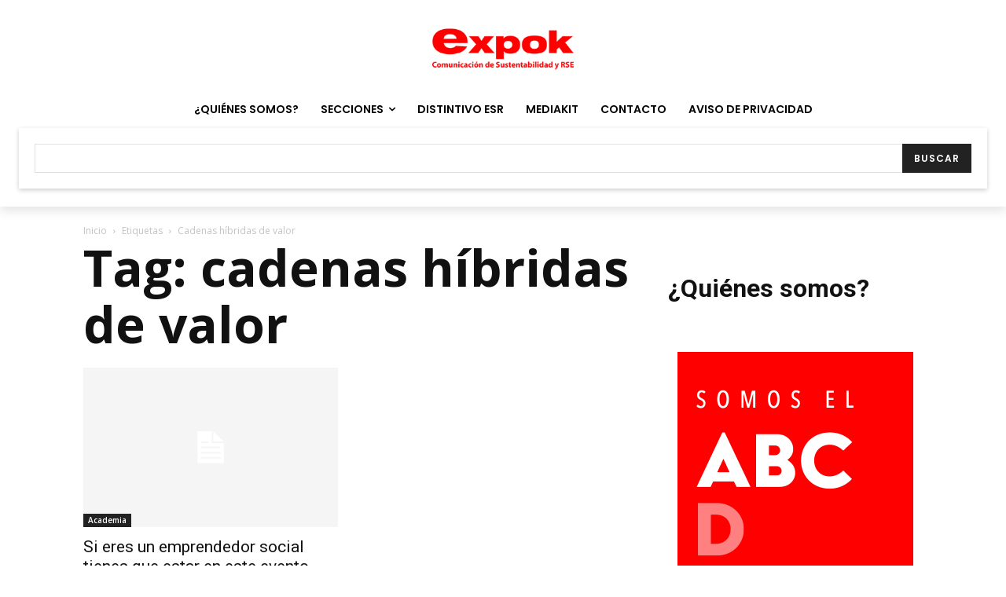

--- FILE ---
content_type: text/html; charset=utf-8
request_url: https://www.google.com/recaptcha/api2/anchor?ar=1&k=6LfHrSkUAAAAAPnKk5cT6JuKlKPzbwyTYuO8--Vr&co=aHR0cHM6Ly93d3cuZXhwb2tuZXdzLmNvbTo0NDM.&hl=en&v=PoyoqOPhxBO7pBk68S4YbpHZ&size=invisible&anchor-ms=20000&execute-ms=30000&cb=448lk3pdyssv
body_size: 50554
content:
<!DOCTYPE HTML><html dir="ltr" lang="en"><head><meta http-equiv="Content-Type" content="text/html; charset=UTF-8">
<meta http-equiv="X-UA-Compatible" content="IE=edge">
<title>reCAPTCHA</title>
<style type="text/css">
/* cyrillic-ext */
@font-face {
  font-family: 'Roboto';
  font-style: normal;
  font-weight: 400;
  font-stretch: 100%;
  src: url(//fonts.gstatic.com/s/roboto/v48/KFO7CnqEu92Fr1ME7kSn66aGLdTylUAMa3GUBHMdazTgWw.woff2) format('woff2');
  unicode-range: U+0460-052F, U+1C80-1C8A, U+20B4, U+2DE0-2DFF, U+A640-A69F, U+FE2E-FE2F;
}
/* cyrillic */
@font-face {
  font-family: 'Roboto';
  font-style: normal;
  font-weight: 400;
  font-stretch: 100%;
  src: url(//fonts.gstatic.com/s/roboto/v48/KFO7CnqEu92Fr1ME7kSn66aGLdTylUAMa3iUBHMdazTgWw.woff2) format('woff2');
  unicode-range: U+0301, U+0400-045F, U+0490-0491, U+04B0-04B1, U+2116;
}
/* greek-ext */
@font-face {
  font-family: 'Roboto';
  font-style: normal;
  font-weight: 400;
  font-stretch: 100%;
  src: url(//fonts.gstatic.com/s/roboto/v48/KFO7CnqEu92Fr1ME7kSn66aGLdTylUAMa3CUBHMdazTgWw.woff2) format('woff2');
  unicode-range: U+1F00-1FFF;
}
/* greek */
@font-face {
  font-family: 'Roboto';
  font-style: normal;
  font-weight: 400;
  font-stretch: 100%;
  src: url(//fonts.gstatic.com/s/roboto/v48/KFO7CnqEu92Fr1ME7kSn66aGLdTylUAMa3-UBHMdazTgWw.woff2) format('woff2');
  unicode-range: U+0370-0377, U+037A-037F, U+0384-038A, U+038C, U+038E-03A1, U+03A3-03FF;
}
/* math */
@font-face {
  font-family: 'Roboto';
  font-style: normal;
  font-weight: 400;
  font-stretch: 100%;
  src: url(//fonts.gstatic.com/s/roboto/v48/KFO7CnqEu92Fr1ME7kSn66aGLdTylUAMawCUBHMdazTgWw.woff2) format('woff2');
  unicode-range: U+0302-0303, U+0305, U+0307-0308, U+0310, U+0312, U+0315, U+031A, U+0326-0327, U+032C, U+032F-0330, U+0332-0333, U+0338, U+033A, U+0346, U+034D, U+0391-03A1, U+03A3-03A9, U+03B1-03C9, U+03D1, U+03D5-03D6, U+03F0-03F1, U+03F4-03F5, U+2016-2017, U+2034-2038, U+203C, U+2040, U+2043, U+2047, U+2050, U+2057, U+205F, U+2070-2071, U+2074-208E, U+2090-209C, U+20D0-20DC, U+20E1, U+20E5-20EF, U+2100-2112, U+2114-2115, U+2117-2121, U+2123-214F, U+2190, U+2192, U+2194-21AE, U+21B0-21E5, U+21F1-21F2, U+21F4-2211, U+2213-2214, U+2216-22FF, U+2308-230B, U+2310, U+2319, U+231C-2321, U+2336-237A, U+237C, U+2395, U+239B-23B7, U+23D0, U+23DC-23E1, U+2474-2475, U+25AF, U+25B3, U+25B7, U+25BD, U+25C1, U+25CA, U+25CC, U+25FB, U+266D-266F, U+27C0-27FF, U+2900-2AFF, U+2B0E-2B11, U+2B30-2B4C, U+2BFE, U+3030, U+FF5B, U+FF5D, U+1D400-1D7FF, U+1EE00-1EEFF;
}
/* symbols */
@font-face {
  font-family: 'Roboto';
  font-style: normal;
  font-weight: 400;
  font-stretch: 100%;
  src: url(//fonts.gstatic.com/s/roboto/v48/KFO7CnqEu92Fr1ME7kSn66aGLdTylUAMaxKUBHMdazTgWw.woff2) format('woff2');
  unicode-range: U+0001-000C, U+000E-001F, U+007F-009F, U+20DD-20E0, U+20E2-20E4, U+2150-218F, U+2190, U+2192, U+2194-2199, U+21AF, U+21E6-21F0, U+21F3, U+2218-2219, U+2299, U+22C4-22C6, U+2300-243F, U+2440-244A, U+2460-24FF, U+25A0-27BF, U+2800-28FF, U+2921-2922, U+2981, U+29BF, U+29EB, U+2B00-2BFF, U+4DC0-4DFF, U+FFF9-FFFB, U+10140-1018E, U+10190-1019C, U+101A0, U+101D0-101FD, U+102E0-102FB, U+10E60-10E7E, U+1D2C0-1D2D3, U+1D2E0-1D37F, U+1F000-1F0FF, U+1F100-1F1AD, U+1F1E6-1F1FF, U+1F30D-1F30F, U+1F315, U+1F31C, U+1F31E, U+1F320-1F32C, U+1F336, U+1F378, U+1F37D, U+1F382, U+1F393-1F39F, U+1F3A7-1F3A8, U+1F3AC-1F3AF, U+1F3C2, U+1F3C4-1F3C6, U+1F3CA-1F3CE, U+1F3D4-1F3E0, U+1F3ED, U+1F3F1-1F3F3, U+1F3F5-1F3F7, U+1F408, U+1F415, U+1F41F, U+1F426, U+1F43F, U+1F441-1F442, U+1F444, U+1F446-1F449, U+1F44C-1F44E, U+1F453, U+1F46A, U+1F47D, U+1F4A3, U+1F4B0, U+1F4B3, U+1F4B9, U+1F4BB, U+1F4BF, U+1F4C8-1F4CB, U+1F4D6, U+1F4DA, U+1F4DF, U+1F4E3-1F4E6, U+1F4EA-1F4ED, U+1F4F7, U+1F4F9-1F4FB, U+1F4FD-1F4FE, U+1F503, U+1F507-1F50B, U+1F50D, U+1F512-1F513, U+1F53E-1F54A, U+1F54F-1F5FA, U+1F610, U+1F650-1F67F, U+1F687, U+1F68D, U+1F691, U+1F694, U+1F698, U+1F6AD, U+1F6B2, U+1F6B9-1F6BA, U+1F6BC, U+1F6C6-1F6CF, U+1F6D3-1F6D7, U+1F6E0-1F6EA, U+1F6F0-1F6F3, U+1F6F7-1F6FC, U+1F700-1F7FF, U+1F800-1F80B, U+1F810-1F847, U+1F850-1F859, U+1F860-1F887, U+1F890-1F8AD, U+1F8B0-1F8BB, U+1F8C0-1F8C1, U+1F900-1F90B, U+1F93B, U+1F946, U+1F984, U+1F996, U+1F9E9, U+1FA00-1FA6F, U+1FA70-1FA7C, U+1FA80-1FA89, U+1FA8F-1FAC6, U+1FACE-1FADC, U+1FADF-1FAE9, U+1FAF0-1FAF8, U+1FB00-1FBFF;
}
/* vietnamese */
@font-face {
  font-family: 'Roboto';
  font-style: normal;
  font-weight: 400;
  font-stretch: 100%;
  src: url(//fonts.gstatic.com/s/roboto/v48/KFO7CnqEu92Fr1ME7kSn66aGLdTylUAMa3OUBHMdazTgWw.woff2) format('woff2');
  unicode-range: U+0102-0103, U+0110-0111, U+0128-0129, U+0168-0169, U+01A0-01A1, U+01AF-01B0, U+0300-0301, U+0303-0304, U+0308-0309, U+0323, U+0329, U+1EA0-1EF9, U+20AB;
}
/* latin-ext */
@font-face {
  font-family: 'Roboto';
  font-style: normal;
  font-weight: 400;
  font-stretch: 100%;
  src: url(//fonts.gstatic.com/s/roboto/v48/KFO7CnqEu92Fr1ME7kSn66aGLdTylUAMa3KUBHMdazTgWw.woff2) format('woff2');
  unicode-range: U+0100-02BA, U+02BD-02C5, U+02C7-02CC, U+02CE-02D7, U+02DD-02FF, U+0304, U+0308, U+0329, U+1D00-1DBF, U+1E00-1E9F, U+1EF2-1EFF, U+2020, U+20A0-20AB, U+20AD-20C0, U+2113, U+2C60-2C7F, U+A720-A7FF;
}
/* latin */
@font-face {
  font-family: 'Roboto';
  font-style: normal;
  font-weight: 400;
  font-stretch: 100%;
  src: url(//fonts.gstatic.com/s/roboto/v48/KFO7CnqEu92Fr1ME7kSn66aGLdTylUAMa3yUBHMdazQ.woff2) format('woff2');
  unicode-range: U+0000-00FF, U+0131, U+0152-0153, U+02BB-02BC, U+02C6, U+02DA, U+02DC, U+0304, U+0308, U+0329, U+2000-206F, U+20AC, U+2122, U+2191, U+2193, U+2212, U+2215, U+FEFF, U+FFFD;
}
/* cyrillic-ext */
@font-face {
  font-family: 'Roboto';
  font-style: normal;
  font-weight: 500;
  font-stretch: 100%;
  src: url(//fonts.gstatic.com/s/roboto/v48/KFO7CnqEu92Fr1ME7kSn66aGLdTylUAMa3GUBHMdazTgWw.woff2) format('woff2');
  unicode-range: U+0460-052F, U+1C80-1C8A, U+20B4, U+2DE0-2DFF, U+A640-A69F, U+FE2E-FE2F;
}
/* cyrillic */
@font-face {
  font-family: 'Roboto';
  font-style: normal;
  font-weight: 500;
  font-stretch: 100%;
  src: url(//fonts.gstatic.com/s/roboto/v48/KFO7CnqEu92Fr1ME7kSn66aGLdTylUAMa3iUBHMdazTgWw.woff2) format('woff2');
  unicode-range: U+0301, U+0400-045F, U+0490-0491, U+04B0-04B1, U+2116;
}
/* greek-ext */
@font-face {
  font-family: 'Roboto';
  font-style: normal;
  font-weight: 500;
  font-stretch: 100%;
  src: url(//fonts.gstatic.com/s/roboto/v48/KFO7CnqEu92Fr1ME7kSn66aGLdTylUAMa3CUBHMdazTgWw.woff2) format('woff2');
  unicode-range: U+1F00-1FFF;
}
/* greek */
@font-face {
  font-family: 'Roboto';
  font-style: normal;
  font-weight: 500;
  font-stretch: 100%;
  src: url(//fonts.gstatic.com/s/roboto/v48/KFO7CnqEu92Fr1ME7kSn66aGLdTylUAMa3-UBHMdazTgWw.woff2) format('woff2');
  unicode-range: U+0370-0377, U+037A-037F, U+0384-038A, U+038C, U+038E-03A1, U+03A3-03FF;
}
/* math */
@font-face {
  font-family: 'Roboto';
  font-style: normal;
  font-weight: 500;
  font-stretch: 100%;
  src: url(//fonts.gstatic.com/s/roboto/v48/KFO7CnqEu92Fr1ME7kSn66aGLdTylUAMawCUBHMdazTgWw.woff2) format('woff2');
  unicode-range: U+0302-0303, U+0305, U+0307-0308, U+0310, U+0312, U+0315, U+031A, U+0326-0327, U+032C, U+032F-0330, U+0332-0333, U+0338, U+033A, U+0346, U+034D, U+0391-03A1, U+03A3-03A9, U+03B1-03C9, U+03D1, U+03D5-03D6, U+03F0-03F1, U+03F4-03F5, U+2016-2017, U+2034-2038, U+203C, U+2040, U+2043, U+2047, U+2050, U+2057, U+205F, U+2070-2071, U+2074-208E, U+2090-209C, U+20D0-20DC, U+20E1, U+20E5-20EF, U+2100-2112, U+2114-2115, U+2117-2121, U+2123-214F, U+2190, U+2192, U+2194-21AE, U+21B0-21E5, U+21F1-21F2, U+21F4-2211, U+2213-2214, U+2216-22FF, U+2308-230B, U+2310, U+2319, U+231C-2321, U+2336-237A, U+237C, U+2395, U+239B-23B7, U+23D0, U+23DC-23E1, U+2474-2475, U+25AF, U+25B3, U+25B7, U+25BD, U+25C1, U+25CA, U+25CC, U+25FB, U+266D-266F, U+27C0-27FF, U+2900-2AFF, U+2B0E-2B11, U+2B30-2B4C, U+2BFE, U+3030, U+FF5B, U+FF5D, U+1D400-1D7FF, U+1EE00-1EEFF;
}
/* symbols */
@font-face {
  font-family: 'Roboto';
  font-style: normal;
  font-weight: 500;
  font-stretch: 100%;
  src: url(//fonts.gstatic.com/s/roboto/v48/KFO7CnqEu92Fr1ME7kSn66aGLdTylUAMaxKUBHMdazTgWw.woff2) format('woff2');
  unicode-range: U+0001-000C, U+000E-001F, U+007F-009F, U+20DD-20E0, U+20E2-20E4, U+2150-218F, U+2190, U+2192, U+2194-2199, U+21AF, U+21E6-21F0, U+21F3, U+2218-2219, U+2299, U+22C4-22C6, U+2300-243F, U+2440-244A, U+2460-24FF, U+25A0-27BF, U+2800-28FF, U+2921-2922, U+2981, U+29BF, U+29EB, U+2B00-2BFF, U+4DC0-4DFF, U+FFF9-FFFB, U+10140-1018E, U+10190-1019C, U+101A0, U+101D0-101FD, U+102E0-102FB, U+10E60-10E7E, U+1D2C0-1D2D3, U+1D2E0-1D37F, U+1F000-1F0FF, U+1F100-1F1AD, U+1F1E6-1F1FF, U+1F30D-1F30F, U+1F315, U+1F31C, U+1F31E, U+1F320-1F32C, U+1F336, U+1F378, U+1F37D, U+1F382, U+1F393-1F39F, U+1F3A7-1F3A8, U+1F3AC-1F3AF, U+1F3C2, U+1F3C4-1F3C6, U+1F3CA-1F3CE, U+1F3D4-1F3E0, U+1F3ED, U+1F3F1-1F3F3, U+1F3F5-1F3F7, U+1F408, U+1F415, U+1F41F, U+1F426, U+1F43F, U+1F441-1F442, U+1F444, U+1F446-1F449, U+1F44C-1F44E, U+1F453, U+1F46A, U+1F47D, U+1F4A3, U+1F4B0, U+1F4B3, U+1F4B9, U+1F4BB, U+1F4BF, U+1F4C8-1F4CB, U+1F4D6, U+1F4DA, U+1F4DF, U+1F4E3-1F4E6, U+1F4EA-1F4ED, U+1F4F7, U+1F4F9-1F4FB, U+1F4FD-1F4FE, U+1F503, U+1F507-1F50B, U+1F50D, U+1F512-1F513, U+1F53E-1F54A, U+1F54F-1F5FA, U+1F610, U+1F650-1F67F, U+1F687, U+1F68D, U+1F691, U+1F694, U+1F698, U+1F6AD, U+1F6B2, U+1F6B9-1F6BA, U+1F6BC, U+1F6C6-1F6CF, U+1F6D3-1F6D7, U+1F6E0-1F6EA, U+1F6F0-1F6F3, U+1F6F7-1F6FC, U+1F700-1F7FF, U+1F800-1F80B, U+1F810-1F847, U+1F850-1F859, U+1F860-1F887, U+1F890-1F8AD, U+1F8B0-1F8BB, U+1F8C0-1F8C1, U+1F900-1F90B, U+1F93B, U+1F946, U+1F984, U+1F996, U+1F9E9, U+1FA00-1FA6F, U+1FA70-1FA7C, U+1FA80-1FA89, U+1FA8F-1FAC6, U+1FACE-1FADC, U+1FADF-1FAE9, U+1FAF0-1FAF8, U+1FB00-1FBFF;
}
/* vietnamese */
@font-face {
  font-family: 'Roboto';
  font-style: normal;
  font-weight: 500;
  font-stretch: 100%;
  src: url(//fonts.gstatic.com/s/roboto/v48/KFO7CnqEu92Fr1ME7kSn66aGLdTylUAMa3OUBHMdazTgWw.woff2) format('woff2');
  unicode-range: U+0102-0103, U+0110-0111, U+0128-0129, U+0168-0169, U+01A0-01A1, U+01AF-01B0, U+0300-0301, U+0303-0304, U+0308-0309, U+0323, U+0329, U+1EA0-1EF9, U+20AB;
}
/* latin-ext */
@font-face {
  font-family: 'Roboto';
  font-style: normal;
  font-weight: 500;
  font-stretch: 100%;
  src: url(//fonts.gstatic.com/s/roboto/v48/KFO7CnqEu92Fr1ME7kSn66aGLdTylUAMa3KUBHMdazTgWw.woff2) format('woff2');
  unicode-range: U+0100-02BA, U+02BD-02C5, U+02C7-02CC, U+02CE-02D7, U+02DD-02FF, U+0304, U+0308, U+0329, U+1D00-1DBF, U+1E00-1E9F, U+1EF2-1EFF, U+2020, U+20A0-20AB, U+20AD-20C0, U+2113, U+2C60-2C7F, U+A720-A7FF;
}
/* latin */
@font-face {
  font-family: 'Roboto';
  font-style: normal;
  font-weight: 500;
  font-stretch: 100%;
  src: url(//fonts.gstatic.com/s/roboto/v48/KFO7CnqEu92Fr1ME7kSn66aGLdTylUAMa3yUBHMdazQ.woff2) format('woff2');
  unicode-range: U+0000-00FF, U+0131, U+0152-0153, U+02BB-02BC, U+02C6, U+02DA, U+02DC, U+0304, U+0308, U+0329, U+2000-206F, U+20AC, U+2122, U+2191, U+2193, U+2212, U+2215, U+FEFF, U+FFFD;
}
/* cyrillic-ext */
@font-face {
  font-family: 'Roboto';
  font-style: normal;
  font-weight: 900;
  font-stretch: 100%;
  src: url(//fonts.gstatic.com/s/roboto/v48/KFO7CnqEu92Fr1ME7kSn66aGLdTylUAMa3GUBHMdazTgWw.woff2) format('woff2');
  unicode-range: U+0460-052F, U+1C80-1C8A, U+20B4, U+2DE0-2DFF, U+A640-A69F, U+FE2E-FE2F;
}
/* cyrillic */
@font-face {
  font-family: 'Roboto';
  font-style: normal;
  font-weight: 900;
  font-stretch: 100%;
  src: url(//fonts.gstatic.com/s/roboto/v48/KFO7CnqEu92Fr1ME7kSn66aGLdTylUAMa3iUBHMdazTgWw.woff2) format('woff2');
  unicode-range: U+0301, U+0400-045F, U+0490-0491, U+04B0-04B1, U+2116;
}
/* greek-ext */
@font-face {
  font-family: 'Roboto';
  font-style: normal;
  font-weight: 900;
  font-stretch: 100%;
  src: url(//fonts.gstatic.com/s/roboto/v48/KFO7CnqEu92Fr1ME7kSn66aGLdTylUAMa3CUBHMdazTgWw.woff2) format('woff2');
  unicode-range: U+1F00-1FFF;
}
/* greek */
@font-face {
  font-family: 'Roboto';
  font-style: normal;
  font-weight: 900;
  font-stretch: 100%;
  src: url(//fonts.gstatic.com/s/roboto/v48/KFO7CnqEu92Fr1ME7kSn66aGLdTylUAMa3-UBHMdazTgWw.woff2) format('woff2');
  unicode-range: U+0370-0377, U+037A-037F, U+0384-038A, U+038C, U+038E-03A1, U+03A3-03FF;
}
/* math */
@font-face {
  font-family: 'Roboto';
  font-style: normal;
  font-weight: 900;
  font-stretch: 100%;
  src: url(//fonts.gstatic.com/s/roboto/v48/KFO7CnqEu92Fr1ME7kSn66aGLdTylUAMawCUBHMdazTgWw.woff2) format('woff2');
  unicode-range: U+0302-0303, U+0305, U+0307-0308, U+0310, U+0312, U+0315, U+031A, U+0326-0327, U+032C, U+032F-0330, U+0332-0333, U+0338, U+033A, U+0346, U+034D, U+0391-03A1, U+03A3-03A9, U+03B1-03C9, U+03D1, U+03D5-03D6, U+03F0-03F1, U+03F4-03F5, U+2016-2017, U+2034-2038, U+203C, U+2040, U+2043, U+2047, U+2050, U+2057, U+205F, U+2070-2071, U+2074-208E, U+2090-209C, U+20D0-20DC, U+20E1, U+20E5-20EF, U+2100-2112, U+2114-2115, U+2117-2121, U+2123-214F, U+2190, U+2192, U+2194-21AE, U+21B0-21E5, U+21F1-21F2, U+21F4-2211, U+2213-2214, U+2216-22FF, U+2308-230B, U+2310, U+2319, U+231C-2321, U+2336-237A, U+237C, U+2395, U+239B-23B7, U+23D0, U+23DC-23E1, U+2474-2475, U+25AF, U+25B3, U+25B7, U+25BD, U+25C1, U+25CA, U+25CC, U+25FB, U+266D-266F, U+27C0-27FF, U+2900-2AFF, U+2B0E-2B11, U+2B30-2B4C, U+2BFE, U+3030, U+FF5B, U+FF5D, U+1D400-1D7FF, U+1EE00-1EEFF;
}
/* symbols */
@font-face {
  font-family: 'Roboto';
  font-style: normal;
  font-weight: 900;
  font-stretch: 100%;
  src: url(//fonts.gstatic.com/s/roboto/v48/KFO7CnqEu92Fr1ME7kSn66aGLdTylUAMaxKUBHMdazTgWw.woff2) format('woff2');
  unicode-range: U+0001-000C, U+000E-001F, U+007F-009F, U+20DD-20E0, U+20E2-20E4, U+2150-218F, U+2190, U+2192, U+2194-2199, U+21AF, U+21E6-21F0, U+21F3, U+2218-2219, U+2299, U+22C4-22C6, U+2300-243F, U+2440-244A, U+2460-24FF, U+25A0-27BF, U+2800-28FF, U+2921-2922, U+2981, U+29BF, U+29EB, U+2B00-2BFF, U+4DC0-4DFF, U+FFF9-FFFB, U+10140-1018E, U+10190-1019C, U+101A0, U+101D0-101FD, U+102E0-102FB, U+10E60-10E7E, U+1D2C0-1D2D3, U+1D2E0-1D37F, U+1F000-1F0FF, U+1F100-1F1AD, U+1F1E6-1F1FF, U+1F30D-1F30F, U+1F315, U+1F31C, U+1F31E, U+1F320-1F32C, U+1F336, U+1F378, U+1F37D, U+1F382, U+1F393-1F39F, U+1F3A7-1F3A8, U+1F3AC-1F3AF, U+1F3C2, U+1F3C4-1F3C6, U+1F3CA-1F3CE, U+1F3D4-1F3E0, U+1F3ED, U+1F3F1-1F3F3, U+1F3F5-1F3F7, U+1F408, U+1F415, U+1F41F, U+1F426, U+1F43F, U+1F441-1F442, U+1F444, U+1F446-1F449, U+1F44C-1F44E, U+1F453, U+1F46A, U+1F47D, U+1F4A3, U+1F4B0, U+1F4B3, U+1F4B9, U+1F4BB, U+1F4BF, U+1F4C8-1F4CB, U+1F4D6, U+1F4DA, U+1F4DF, U+1F4E3-1F4E6, U+1F4EA-1F4ED, U+1F4F7, U+1F4F9-1F4FB, U+1F4FD-1F4FE, U+1F503, U+1F507-1F50B, U+1F50D, U+1F512-1F513, U+1F53E-1F54A, U+1F54F-1F5FA, U+1F610, U+1F650-1F67F, U+1F687, U+1F68D, U+1F691, U+1F694, U+1F698, U+1F6AD, U+1F6B2, U+1F6B9-1F6BA, U+1F6BC, U+1F6C6-1F6CF, U+1F6D3-1F6D7, U+1F6E0-1F6EA, U+1F6F0-1F6F3, U+1F6F7-1F6FC, U+1F700-1F7FF, U+1F800-1F80B, U+1F810-1F847, U+1F850-1F859, U+1F860-1F887, U+1F890-1F8AD, U+1F8B0-1F8BB, U+1F8C0-1F8C1, U+1F900-1F90B, U+1F93B, U+1F946, U+1F984, U+1F996, U+1F9E9, U+1FA00-1FA6F, U+1FA70-1FA7C, U+1FA80-1FA89, U+1FA8F-1FAC6, U+1FACE-1FADC, U+1FADF-1FAE9, U+1FAF0-1FAF8, U+1FB00-1FBFF;
}
/* vietnamese */
@font-face {
  font-family: 'Roboto';
  font-style: normal;
  font-weight: 900;
  font-stretch: 100%;
  src: url(//fonts.gstatic.com/s/roboto/v48/KFO7CnqEu92Fr1ME7kSn66aGLdTylUAMa3OUBHMdazTgWw.woff2) format('woff2');
  unicode-range: U+0102-0103, U+0110-0111, U+0128-0129, U+0168-0169, U+01A0-01A1, U+01AF-01B0, U+0300-0301, U+0303-0304, U+0308-0309, U+0323, U+0329, U+1EA0-1EF9, U+20AB;
}
/* latin-ext */
@font-face {
  font-family: 'Roboto';
  font-style: normal;
  font-weight: 900;
  font-stretch: 100%;
  src: url(//fonts.gstatic.com/s/roboto/v48/KFO7CnqEu92Fr1ME7kSn66aGLdTylUAMa3KUBHMdazTgWw.woff2) format('woff2');
  unicode-range: U+0100-02BA, U+02BD-02C5, U+02C7-02CC, U+02CE-02D7, U+02DD-02FF, U+0304, U+0308, U+0329, U+1D00-1DBF, U+1E00-1E9F, U+1EF2-1EFF, U+2020, U+20A0-20AB, U+20AD-20C0, U+2113, U+2C60-2C7F, U+A720-A7FF;
}
/* latin */
@font-face {
  font-family: 'Roboto';
  font-style: normal;
  font-weight: 900;
  font-stretch: 100%;
  src: url(//fonts.gstatic.com/s/roboto/v48/KFO7CnqEu92Fr1ME7kSn66aGLdTylUAMa3yUBHMdazQ.woff2) format('woff2');
  unicode-range: U+0000-00FF, U+0131, U+0152-0153, U+02BB-02BC, U+02C6, U+02DA, U+02DC, U+0304, U+0308, U+0329, U+2000-206F, U+20AC, U+2122, U+2191, U+2193, U+2212, U+2215, U+FEFF, U+FFFD;
}

</style>
<link rel="stylesheet" type="text/css" href="https://www.gstatic.com/recaptcha/releases/PoyoqOPhxBO7pBk68S4YbpHZ/styles__ltr.css">
<script nonce="-4rsEbxgW6rqafEzKzbsrw" type="text/javascript">window['__recaptcha_api'] = 'https://www.google.com/recaptcha/api2/';</script>
<script type="text/javascript" src="https://www.gstatic.com/recaptcha/releases/PoyoqOPhxBO7pBk68S4YbpHZ/recaptcha__en.js" nonce="-4rsEbxgW6rqafEzKzbsrw">
      
    </script></head>
<body><div id="rc-anchor-alert" class="rc-anchor-alert"></div>
<input type="hidden" id="recaptcha-token" value="[base64]">
<script type="text/javascript" nonce="-4rsEbxgW6rqafEzKzbsrw">
      recaptcha.anchor.Main.init("[\x22ainput\x22,[\x22bgdata\x22,\x22\x22,\[base64]/[base64]/[base64]/KE4oMTI0LHYsdi5HKSxMWihsLHYpKTpOKDEyNCx2LGwpLFYpLHYpLFQpKSxGKDE3MSx2KX0scjc9ZnVuY3Rpb24obCl7cmV0dXJuIGx9LEM9ZnVuY3Rpb24obCxWLHYpe04odixsLFYpLFZbYWtdPTI3OTZ9LG49ZnVuY3Rpb24obCxWKXtWLlg9KChWLlg/[base64]/[base64]/[base64]/[base64]/[base64]/[base64]/[base64]/[base64]/[base64]/[base64]/[base64]\\u003d\x22,\[base64]\\u003d\x22,\x22wqwmwrk8w7JARsO5exBUCj0Ww6DDvzzDssO+BigGSmksw7fCvk17TV5BEkjDiVjCrS0ydFUMwrbDi1/[base64]/CscOFw44vUMKAwqHDn8K2IsObwoTDmcOpwozCnTrCiUZUSHDDrMK6BXVIwqDDrcKpwqFZw6jDpcO0wrTCh3ZOTGsowp8kwpbCvg04w4Yzw5kWw7jDsMOkQsKIVsOnwozCusKnwqrCvXJRw7bCkMOdZSgcOcKODCTDtQfCmzjCiMK/esKvw5fDusOsTVvCrMK3w6ktKcK/w5PDnGXCpMK0O3nDlXfCnCTDnnHDn8OMw6ZOw6bCmx7Ch1c/[base64]/NsKiw4bCisKOwq7CuQ4VN8K+cHxKw4pAwr5KwqYgw7p+w5/DgE4BC8OmwqJ5w7JCJWE3wo/DqCzDicK/[base64]/Cs8KuBMKdwoplwpvCtMK0asOwSCwJwrw8YMKrwr7CmR7CpMOYccOGWXrDp3dSAMOUwpMmw63Dh8OKDX5cJVtvwqR2wrkGD8K9w4wdwpXDhElzwpnCnmlOwpHCjgVaV8Otw7DDlcKzw6/DsTBNC0HCh8OYXgl9YsK3Ex7Ci3vCscOYanTCkD4BKVbDgyTCmsOmwr7Dg8ONIlLCjig3wqTDpSs/wqzCoMKrwohIw7vDlQdtdCvDhsO5w69fPsOgwpTDq37DnMO2Bz7Cvk1Cwo3CjsKbwokPwqIUCcKPBVlZe8KNwqUJPcObZMOawozCr8OFw5rDkDMVHcKhYcKCbi/[base64]/Clytgak/DtX7CssKew6jDhkUywptDw7cpwp49Z8KyWsORAT7DtMKbw4VYJQYNTMOzICEZbcKQwppPSMOwOMKFeMK4biPDrWBxAsKow6lBwpjDqcK0wq3DgMKwTj4IwplGOcONwprDu8KOHMKXAMKOw49Iw4ZNwqPDn1rCp8KUGG4HVE/DpGbCsTAhbmdyWXjDlBPDoErDoMOmUAwZUsKKwrDDg3vCixHDhMKywrvCu8OIwrBuw5RQJ1zDoRrCgw3DoxLDmSTDmMOvNMKmCsKww4DDizoFTHDDusOnwpBewrh+fxHDrEEVPFVVw6d/RARZw4x9w7rDsMOuw5R+YsKAw7hYDU8MSFjDnsOfPsOxXsK+fhtrwr1ADMKQQHxIwqcMwpUyw6vDo8ORwrwsdQrDq8KPw5HDtTVfEA5hb8KWJznDsMKfwrJkfcKTWGwXEMOwc8ODwoNiJ14tcMO0b3zCtirClcKKw6fCqcOeJ8O4wqYjwqTDosK/KnzCucO3XMK6fDQDCsOnGD7DsBMewqfCvjXDmH/CqDjDnTnDrBUDwqLDozHDqMOSEwY8JsK9wplDw5UDw4/DoggTw41NF8KnYxLCv8K4JcOTbUfCkR3DjicgNRsjDMOmNMOsw6syw6t1IsOPwpnDoWwHFXbDs8KWwp5zGsOgIXjDqsO3wpDCvcKcwpFswqlFaVJrLGHCsizCskTDjl/CtcKDScOVbMOSDVjDqsOLfAbDilp8emXDk8KsbMO4wqMFGEMBY8OrVcKbwoEYfsKdw7fDslgNNyXCijN+woQ2wqnCtHjDpglKw4JSwqjCvHbCiMKLbMKvwqHCjgduwr/DnEFIV8KPSmIpw7V7w7oGw7JOwplRR8OXd8OpBcOAS8O8EMO1w4/DjmHClXrCq8KjwqjDicKEVWTDoi0uwrzCqsOvwprCuMKuKT1FwqBWwpjDsBwbLcO5woLClhsdwrpCw4kfb8OywonDh0o1E2lvPcKiI8OOwpcUN8OSY1zDusKhKcOXPMOpwrkgXcOOWMKBw7x/VSzCqw/Djz1Nw69adX/DjcKZVcKywqo2T8KeesKkFFXCtcODaMK5w7/CicKJI1xGwpVowqjDvDZtw6/DpTZew4zCh8KcGyJoP2FbScOTDU3CsjJfXShMERnDuQvCtcKzF1kmw5xKF8OBOMOMesOqwo0wwprDpEVQCCHCvQl1WSdEw553ayfCvMOKKm/CmGtMw40fByoDw6PCqsOOw47CvsOrw79Iwo/[base64]/[base64]/DvnrDlMOCRA/DujByZ8KuInzDpMO7UcOYBsO2wqlfJ8Oow57CpcOLwoDDrDAfGArDrCchw7B0w6oxTsKiwo3ClMKow6M1w6fCgykPw6bCk8KkwqjDln0QwqxxwoBWPcKHw5jCvjzCo1PCnMKFccOIw5jDi8KLVcO5wrHCr8OfwpwUw5NkeG/CoMKvPiUtwo7CqMOvwqXDh8KwwqF1wqrDg8OEwp4sw6XCvMKwwr7DoMKwYAhYQi/[base64]/N8OKw6d0wpVgw7UrwqvCoMKFC8KFwpvDssKTamQzEwPDhUoZVsOcw7YJWWBGZHzDrgTDksKNwqQEC8Kzw4wxX8Oiw4TDrcKFSMKqwqtJwqh+wq/CmlzCiyXDicOCJsK/KcKkwovDvFVVVXIxwq3CqMOcUcOfwqBfbsOze23Cq8KYw7/DlTvCu8KLwpDCqsKSIcKLbRxtPMK/QB5VwqlZw6fDvz5/wqVkw4cTSAnDmcKOw5h+CcOVwpPCpAJ0f8Ohw4vDtnnCkAg8w5UDwpRJJ8KhaEgrwqzDgMOMK1xewrUdw7rDnm9Cw6nCpwsZaVHCshwBQMKRw6fDm3lJI8O0U1QIOsOjPgU/w4DCo8KmAjfDp8Oowo3DliQGwo7DqMOtwrFIw7nCpsOlZsOzAD0twpTCkwDCm380wp7DjAh6wr/CoMKCcxBFMMOiO05sUnfDvsO+WsKKwrXDo8OadUhgwrdNA8KCeMKJCsOoF8K7SsOQwqbDvcKDUWXCiEgCw6jDr8O9S8KXw6Uvwp/DusObeQ03ccOTw4PDr8OeSyodaMO5woNXwpbDsmjCrsK+wqoZf8KUYcOiP8KAwrzDuMORWG4Uw6g0w6sNwrHCnVDCusKvFcO6w4PDuxcEwrFPwqhBwrEFwpDDilLCvHTCklN7w7rCuMKPwqnCk0vDrsOVwr/Dv03CsTnCug/DoMOucW3DrDjDisOgw4zCm8KXFsKJbcKnEsO/I8Oyw5bCqcOlwpDCsm5+LxIvZ0JhUMKNJcOJw5TDrcKowo9rwqbCrlwZEcONUg5SeMKZbkMVw50Jwp58K8K8YcKoAsK/RcKYAsKKw4pUSHXDvMKzw6oxScOxwoZkw5vCl3HClsO+w6DCvsKhw5jDpMOFw5gew4l0c8OWw4R+SAjCusOxLsKZw74AwrTCtwbCvcKjw6fCpSnCs8K4M0okw4rCgQo3Ai8PODpiSxgAw7nDql1IJ8OiYMK/EBg/T8KBw4PDsXJRMkLCqwUAYX8pT1/[base64]/DmcO9L8O0wqs3TsKzw5DChMK3c8OmDsOkWBzDqXpOw5txw6vCi8KnGMKIw7HDtFZEwprCo8KEwooJTCbCn8OIUcK+wqzCgFXCkhwHwrcHwo4sw5dpCRvCqkNSw4bCksKPaMOAA27Ch8OywqIXw63DvQQfwq1eEhXCuUvCshNOwqVGwpZQw4hDblbCm8Kcw6g9Ujg/VBA0ZF9lRMOhUS5Rw5V+w4/[base64]/Cg33Cn0owA8O8f2c6bEvDkcKfw69FwqwtecO4w5nDnEnDncOcw6EzwpbDr1rDlidgZ03Cjww2CcKSaMKLA8OtL8OsJ8OdF2/DssKfYsOwwoDDn8OhFsK9w7IxNV3CgizDlBzCgsKZw60MExLChxXCswVVwpZkwqpbw7lZM0lqwq8jEMOkw5ZGw7ZxH1vCl8OBw7LDi8O7wpMdfyLDrhE4RMOpRMO3w7cKwrrCtsKFN8O0w6HDkFPDhznCokbCumvDs8OIJyTDiD4yY2LCiMO4w7nCosK0wqDChsObwp/DnRtMeSJLwpLDshZtQmsSI3kkUsOOw7DCvSQNwqnDr25ow4tnEMOOLsOfwpfCk8OBdD/[base64]/[base64]/DpMOFOMOLwp9gelnCvMO5CsKIw4gaw6orwpDDtcOPwoYVw4jDuMK8w7lJw6/DgsKwwrbCqMK7w7BRDn/DlsOYLsOlwqbDpHhqwq7CiXRfw60dw7NHNMKSw45Dw7V8w5vCgQhlwqrDncObLlrCihkqFwUTw6x7L8KgQyYyw69lw6DDjMONKMK4QMOTazDCgcKrexzCj8KzZFYQF8Ocw77DoT/DgUkKJsOecEbCvcKIVAcnWcOfw7fDnMOZAEF9wozDmBjDhcK5wqrCj8Omw4s4wqvCu0U3w7pMw5h1w4AzVA3Cr8KHwqwIwpRRImoMw54ZPcOJw4bDnwsGJcKJccK7LMO8w4vDhsOrC8KeK8Kow4TCh33DsFPCnR7CqsO+woHCs8KmIHnDkUB8XcOCwq/CjEVoYyFQdXpGS8OjwpZ1ADgaCGR5w5h0w7A7wqlRP8K/w7g5IMOSwo51wrPCnsOSIFs3YTTCqC9mw6nCksKFbmIyw6Boc8Ojw4vCpnnDkjsvwoQiE8O6AMKDLjDDgX/[base64]/CsknDuwVTCW7DiMOKZkHDmyoAw43Dhh/ChMOuUcKFHy9Vw5bDnmDCkkx2wrnChMOJBsOTCMORwqrDv8OqXmlnM07Ci8OhH3HDm8KgEsKYe8KKUD/CjE1/[base64]/Csj15QDceAHB0wqHDusOTwrNkXMK5YMKWwqXDlHPCp8KRwoAqBMOjYVBkw6cww4UILcKoJygNw6ItDMKDWsO5UyfCv2pmdcOgI3zDvjRFIsOtU8OqwpV/H8O9UcOkU8OEw4NsQQALTx/CgWLCtR7DrVNoA13DgMKwwpnCucOHMj/[base64]/Oihqw4XDnsOodlpdbj7DtcKww691I28jw5w0woDDuMKNTcOyw6Qzw4HDqVjDksKpwoTDr8OCVMOcfMOiw4LDhsKrdcK1c8KxwrHDgTzCuFbCrVF1DCfDvcKAwo7DkCvCuMOuwqJfw5PCu2csw6PCqyURe8K1fUPDq2LDsTzDiBrDj8Klw6p/HsO2f8OEMsO2O8OZwqbDkcKww5JGwotiw6pMCj3Dt2LDg8KsWsOlw4UWw5TDmErDq8OoDWo7FMOiNsKWLV/[base64]/Co1HClMKJw5zChsO9wrBVw4LCrcKdTwYAworCnsOAwotpQsKPQScwwpkUYG/[base64]/DpU3DiknCh31AdMKtw5QWw5dHw6NOcETCl8OKfVEUP8KjeVsuwpstGkLCjsK0woIcTcOLwpN9woLCmsKwwoISwqDCryLCgcOkwrt0w6fDvMKpwrh9wpcaR8KmH8KeTj9Jwp3CpcOiw7/DnWHDnxA3w4jDl3gjGcOaBRwUw5AFwodEExDDr25Uw7YBwrbCisKJwoHCpE5qIcKQw6jCpcKkOcOlNcO7w4Qgwr/[base64]/[base64]/DliAHfXo2w7ZVXcK7w4N7fQDCl8O0f8KkCcOhCcKRSXkcPwjCpFLCv8KZccKqZMOywrXCvRfDjMKwYTJSIHDCj8KFXyYXNEhHO8OWw6nDuQnClBnDjxN2wqcCwqDChCHClzZlUcO0w6rDvG/[base64]/ClcOcw4xhJ2YqV8ONwoHChcK+w69Yw75awqQiwph8w5gPw5lnW8OlM2Biwo7DgsO0w5fCk8KLZEIAwqnCm8KMw7BHcX7ChMO1wr4me8Kudh9wJ8KBKgRFw4R+A8OCNi52Q8Klw4BqAsK4WDDCsnYUw6hEwp/DlcOaw5nCgWnCkcK4PsK6wp3CtMK3YxjCrMKwwoDCnDrCnWQ7w77Drx4Nw7tOeRfCp8OdwofDjmPDlmjCusK+wqJFw602w5IfwrsuwoLDmxQeDcOUYMONw5jCuTlbw7Vnwrc5IsK+wr/CjxLCg8KsK8O9esKEw4HDkk/CsBtDworCqsObw5cew7lqw5zChMOoRBzDqXBVH2rCtBjCpA/DsR1pITrCnMKNLEIjwqrDmkjDuMOUWMKBSTkoTcKaX8OJw5PCok/DksKFFcOLw7jCq8Khw41bOHrCjcKsw4d9w6zDq8O8PcKuXcKVwq/DlcOew4JyasK1Z8KcUsOZw78Tw5x9dBx6VTXCuMKiEx7Dr8Oxw5A9w4vDr8OackjDt3xIwr/[base64]/CusKOwpcgw6Z7AMKHCcOdZsK9S8OzPMOcbW7Ckm7CgcO3w4/CozzCjRsZw4VNG2LDqMKywqvDoMKndXrDgx/Dm8Oyw5bDnjVLSsKzwp17w7XDswfCucKgwokaw6gxXzbDq0N/SB/DjMKiUMKhQsORwoDDhiwAQcOEwr43w47Cv3gXfMObwoBhwr7ChsKKwqhEwpsVYAppw5R3NEjCtcO8wospw4XCuS15w69AEH5lA3PDpB9LwoLDl8KodsKYCsOufS7ChMKBwrTDt8Kow5wfwo5nEn/CnzLDsE4jwq3DlTgtD2rCrlVNUTUIw6TDq8Khw5dbw5jCpsOsKsO6RcOjAsKVZhN4wqnCgiLCuC/[base64]/DgFNUwrsQKkxIw7oYBMOHJTHDpygfw5Mnw73DlHJdNDQBw45bLMOMHSdWEMKrAcKDIkZgw5jDlsKCwr9NJGjCqTnCmkbDs2VbEArCjzvCgMKjAcKawq8zeTkQw5UaKyjCjCp6fzo+Gx5wWjQVwrx6w4Nqw5InBMK4CcOeJG7CgjV5OwLCisOwwq/Ds8Ofwqh7d8KoKmDCtz3DqFNXwqBKU8OaaAFUwqw+wqHDvMOewpZ0bhInw40IHmfDi8KABCo9OwprCks+UgpKw6Jvw4zDsVIow7MMw4IqwpsAw6Mzw4Q7wqYXw7zDrhDCviBIw7DDoR1KF0E/UmcmwoFIGXIgWUHCucORw7DDr2bDuGHDiwPCtHkyAXhxYcOCw4fDrTBZXcO8w6AfworDscOEw5Bqw6RAF8O4ScKpKQ/ChcKDw5VUEsKLw5JGw4fCh2zDiMOJJArClWI3byDCpcOkbsKbw60KwpzDpcOHw5DCl8KGNsOrwrkHw5vClDnDusOKwqDDm8KkwpowwpICY2BWwpYlN8OIFcO/[base64]/DmT/Dj8K/w5sPw6jDqXk7w5IIwowZOGTCh8K9wrwAw4M0w5NWwoBtw5Q9woYKfykDwq3Cn1LDn8KvwpDDjnMALMO1w5zDgcK2bE8OF2/CqsKjX3TDjMOxQMKow7LCuB5kDcKGwrslX8Opw5lcf8OcIsKzZkAowoPDtMO+wq/Cq1MSwohawqPCvR3Dq8KcQ3B1wp9zwr4VCTHDk8K0VkrCoGgtwqRswq0RT8OZEXItw6vCvMOuN8Kkw5Qdw7lmcGo+fDTDnXsBLMOTSG/DsMOyZMKid1csLcOZPcKaw4TDhW7DiMOEwrwnw6JALGJ9w5vCqCYbRsOTwqk9wo/Cp8KiI3N1w5jCqzpPwovDmyEpJzfCiCzDtMOuVhgPw4TDn8Ktw700wqTCqGbCvGvCiUbDkkQfC1HCgcKHw7F1DcOeHipFwq4nwq4Sw7vDrUtbQcOmw5fDpcKYwpjDisKDDsKKbMOPOsOqTMKPRcKBw4/Cg8KybMKcXTRgworCqcKmKMKuR8OjdhLDrwrCnMODwprDkMO2FSJLw7fDkcOcwqZJwo/Ch8O7w5fDpMK8JU/DpBTCrinDkwXCqsKgGX7Dj3kne8OCw6IxEsOBWMOTwo0Yw6jDl3rCiSsDw6vDnMOSw5soBcKTZhJDFcOAKwHCnCDDk8KBYGUFVsK7agE2wq1xak7Ds3EYbVXCo8Oxw7EPdVLDvl/Cm3zCvwsAw6lMwoTCgMKBwonClsK0w7zDuUHCjsKgAVfCrMO+PsOlw5gOPcKxRcK2w6YXw6oYDxjDqwrDjkkWY8KXWkfCiA/Dvk4FcwB/w6MBw5FBwrMSw4XDjkDDusKqwrUmUsKNC0LCqRMrwprDicO8dDtIK8OePsOCZTXDpMKYSi9vw408DsKCbsKyB1p6McOGw4fDkH9fwq4mw6DConzCpxvCpxUkXCHCisOiwr3CgcKVUVnCvMObU0gdAH04w7fCtMO1bcKJG2/DrcOqQ1RBBSdaw5RMR8OTwrvCucOQw5h+W8OHIDERwpnCnAZaesKvwqrCh2ooCxp6w6jDosO4McK2w63DohQmEMKUZA/DnXzChh0fw49wTMOTfsObwrrCmwPDmQoSLMOHwoZfQsOHw6fDksKUwqhKEUMow5XCtsOHYw5WZT/CjEoObMOcLsKIDHVow47DkyjDuMKgQsOLW8KIOMOVQcKRKcOqwo1hwpx9fifDjQVHC2bDiS3DjQEVwoczDCB1AhAsDiPCnsK5a8OXCMK/w53DrCDCvj7CqMOFwoLDpVN5w47CjcOHw4kBKMKuMcO9wrnCnA/CrSjDtAcGNMOwNwjDhRh2RMKXw6s7w5xgS8KMYBoew5zCuBFLaV8Ew5XDqcOEFWrCksKMwp/Dt8Ofw5wWGll+wqHCocK9w5kAKsKMw7/[base64]/DosKjw5EVwqvCtMKZQsOyasOjGMK0JzQrwqpDw7h3JcOQwoUkAxbDgcK+DcOKaQ7Cp8O9wpPDlznCnsK4w6BMwo4RwrQTw7LChAM6JsKZUUZBAcK5w6V3Hxwcwp7ChR/Cqg1tw7/CnmvColzCnm9tw6F/woTDnGBLBEvDvE7ClcKRw594w7dGPcKtw7LDtCDDtMOXwodJw4/DtMOkw7TChyfDisKuw7M0QcOzKA/Ch8OQw40mTz5Dw6wAEMOqwq7CkCHDsMKNwoPCgDXCscO7aQ/CtW7CvDfCvhdtYsKMacK3a8KrU8KDwod1YMK0U2VzwoICB8K7wofDuSkkQmpdRAQ0wo7Dr8Ouw7owQMK0JjM1LgVydsOuOg5/dRpPMFdZwrAsHsKqw7Ejw7rCrsOpwr0hY39IZcOSw6xfw7nDs8OgTMKlRcO4w5DCjMK/[base64]/[base64]/DzQEWcOpL8OHWmQ7azTDh8Orw5p4T8OEQHInEW4rw57Dt8KwXzrDnHTCqCPDn3jDoMKRwqdpJsOTw4PDiC/DmcKyEDnDg15Hd0oSEcKsXMK/WxjDlCpYw5UvCzHDlcOrw7LCkcKmDy4Hw4fDnWZgbwXCgMKUwr7Cs8OEw6rDisKpw7jDnsK/wrV6Y3PClcOKKmUOIMOOw6wkw43Dt8OZw7rDpWLDrcKuwpjDoMOcw5ckOcKhF0rDucKRVMKUWsOww7TDtzRxwq9bw4B3DcKJVDPDn8ORwr/CpznDn8KKwrPCgcOwTgkww43CvcOKwpPDk30Ew6VTacOXw6cjOMOdwrV/[base64]/[base64]/ClQEgEcO4e1jDj8Ouw5ALehVkw65aw6QwVU7CrsKHekNmL3I3wo3Cv8OLOgrDsyTDomUlF8KUaMKdw4QAwrjCicKGwoTCksObw5gVJsK1wrZFCcKNw7PDtBjCi8OTwo7CpX9Qw7TCkE/CsSLCpsOTeXjDq2hAwrLCvwsnw4fDscKuw53DgDTCpsOTw4FFwpvDgwjCgsK6I10kw5vDkT7DmsKpZMKGWsOmMirCmXpDU8KeVsOFCE3CvMOtw6lGJnzDvGYLW8Odw43DpcKXE8OIGMO5G8Kcw4DCjWrDsDDDk8KudMKnwq8pwo3Dvk1gb0TCvCbCgEsMUm95w5/DnFzCh8K5NhPCrcO4ecK5ScO/XCHCtMO9wrHDqMKYFnjCqE3DrXM2w7nCpsKRw77Cm8K4wr5UbgXClcKQwp1fEsOOw4vDoQzDgMOmwrbDqBNVFMOdwqVmUsO7w5HDqGQoSFHDvFEIw7jDnMK3w5AqcgnCvlNTw7jCu0snKB7DuHpxaMOswqVWHMOYcRpww5vCrcKbw5zDpsOhw7fDj1nDu8Oqw6/CuGLDkcKiw63CpcKfwqt2BwnDicKPw7jDjcOcIglmXWDDl8Ojw60UbcOhbMO/w7UWJ8Kiw59pwq7CiMO8w7fDo8K2wozCn1/DoDjDrXDDpcOkA8K5ccKxKcO7w4nCgMOsACfDtXNDwrgMwqo3w4zCg8Kxwpd/wpLClVUMKEkawr0uw5TDnz7CowVTwpTCvVRuEwHDiGUJwoLCjxzDo8O1T0FqN8O7w4/Cj8OgwqAnNMOZw6PCsyjCrj3DunURw4NARHclw4Zvwo4Fw6ceCMK8QTrDisO5eDfDjynCmBzDvsKmaCsow7XCtMOITH7DtcKfQ8KPwp4bbsOVw4EyRTtXRhAPwo/DpMK2IMKrw6fDjcKgccOsw4RxAMO1JU3CpWzDkGrCncKQwpzDmTwawohBIcKcMsKHHcKYEMKZeDXDgsO1wos6Ik/Dmwd6wq3ClSp8w4RzaGITw5AGw7N9w53CscKvY8KsahAIw5E6CcK/w5rCmcOnWG3Ct20Jw5k8w53Dn8OkH27Dr8OhcF/DpcKUwpfChsOYw5PCnMKoU8OMNnnDkcONLMK5wqgSFwPDscOIwq8jdMKdwpTDn1wnZcOgPsKUwqXCs8KJMyPCr8K4MsKGw6jClCTCsAPDvcOyOwEUwovDncOOagEYw5tPwr8fTcOPwqxob8KWwr/DqmjCnzAMN8K8w43ClTBHwrzCqAFlw61FwrMrw5J8dUfDszDDgnfCgMOCOMOSCcOjwpzCt8K/wqwqw5XDksK2D8KLw7Bew4FKETYbOyw7woDCmMKBAwbCoMKYfMKGMsKvJFvCuMOpwr7DiWAxdTzDlsKlUcOPwq4leTHDtWhKwrPDnTjCjlHDmcOoT8OiHETDuGbCnBzDi8Oaw7jDtcOIwobDoig2wpXCscOBI8OBw7xIXMKhLcK/[base64]/DrFPCk8KHS8KlIHzDrcKXJXsZKcKQfULDt8KdasOSMMO4wpUZNSbDpMKrKMO0PcOZwrnDn8KswpDCqVXCtVxBMsOMYnnCpMKpwoMOwoLCjcKEwr3CtSxaw4ACwobCrEfDowddHw9gF8OKw5rDtcOjGMKTRsO5V8OMRjtZQzAxB8K/wo9yWWLDicKKwrzCtFUgw6vCinVJMMK+ZRTDjsKCw6XDsMO4EydaEcKSUWjCtUkXw5HCncOJAcKBw5LDiSfDoRDDq0/Drl3CrcOSw63CpsO9w5J0w73DukfDhsOlOBxgwqUgwr7DvMO2wobCnMOdwpZ+wp7DscK9CmHCvmDCjA15DsOqccOWGSZWDBDCkX0Pw6R3wobDq0YAwq0Tw5NuWw3CrcKNwpnDv8KTaMOMOcKJe3XDsg3Cnm/Cv8OXLGHCvMKdDR8xwprCsUjCpcKpwpHDrG/[base64]/ChsOMbcK3XMKiw7EIfS3DiE8vRcOEw4lyw4PDv8O+TcKhwoXDoyNbem/DjMKZw7DCtDPDgMOaQcOtAcOibgrDgsOuwobDksOqwpzDj8KnKSzDkjB/wrgLZMKmIcO/SgfCmCUleAcNwrHClBQTWwR6ecKvBsOfwq04wptPQcKiJW7DtETDt8K+EmbDtCtKJcKowpnCq0/Dm8Kvwr5FQRHCosO3wp3Dl3wswqXDkRrCgcK7w5rCkBbDsmzDsMK8wol9IcOEPcKdw4BhGkjCpXJ1WsKtwrBwwq/[base64]/w7vCnsK/fFLDiMK7wp4sG8OPw6XDmHoMwr0YMh0gwpQEw7TDgcOtaS89w443w53Dq8KhNsKLw7p9w5QCI8KXwq8hwoTDhAxdPT10wpMgw6rDq8KUwqjClUNvwq8zw6rDiEjDhsOpwrwCasOhLyfChWdWLyzDuMOvfcK3w7VpAXHCqT5JUMO/w5zDv8Kcw7nCoMOEwobCqsORcTHCv8KMdsKewonCuRoFJcOFw57DjcKlwpjDoV7DksOlT3RuWsKbDcO/fH13fsOseQnCicKOJDIxw51bVE1wwqzCvcOow6XCscObWQgcwo8Pw6Yuw6rDmiE2wr08wpLCjMOuacKlw7rCi17CqMKLPiwJYcKQw7DChnxGbC/Dh1zCqSVLwozChMKRYjHDnRsxU8OrwqHDtFbDg8O3wrF4woxKA0UoKF5Rw4vCgMKPw65OHnrCvwTDkMOxw6fDmi7DuMOwEi7DkMKXHsKCS8Oow7zCphLCjMKyw4HCrVvDvMOfw5vDvsO9w59lw44Ea8ObSy3CgsK7wp7CrmPCv8Ocw7bDmSIQEMO/w7bClyPCtWHDjsKcDVbDuzDCiMOPXFnCn108ccKewozDmSwWdhHCg8Kaw6FSflsrwr/DvTLDpHlcA3Zpw4nCjyczU2FcNxXCs0Rbw7vDokvDgwPDnMK/w5nDnl4UwpdjbsOZw4/Du8KJwq3Dm3wFw659w7zDv8KAW0APwoTCtMOWw4fCgw/Dl8KFfA9Ewq0gSQtLw6/Duj0kwrxGw6IMdcKrU2Vkwq5qBcKHw4QVMMO3w4PDncOUw5cNw7TDlcKUXMK8w7vCpsKQG8OMEcKLw5o4wrHDvxNzSnzCuhoiGzrDqMOCwqHCgcKIw5vClcOpwpjDvHNOw7TDlMKPw4bDsTFvAMOYeC01XCHCnw7Dq2/ClMKeT8OQZAJBLsOGw5xQTcKpPsOlwq0yNsKbwoPCtcKRwqg6QV0iei0jwpXDj1A1HcKZIlDDiMODdGDDiDTCusOhw7o4w7LDnMOlwrYgfMKEw6Ufwp/CuGrCsMKBwokWf8OGbQbDjcOMSwRDwqBLXl7DrcKUw63Dt8OvwqQeU8O9Ingww4Urw6k2w6bDojscAsO/[base64]/[base64]/[base64]/CrcOCw4Ruwrliw5kwwqzCpGjCvcOvfXvDhjIQRynDicKtwqrCo8KybAhnwoHDgMKpwqQ+w48FwpNvFCLCum3Du8KVwrbDpMK1w5oUw47Cs2vCpQxFw5TDnsKlSUcmw7QOw6bDl0JXbMOcfcOGU8OBbMOowrvCsFzDmMOqw5rDnWocE8KHe8OXI0HDrFd/Y8KYdsKtwpvDjyMAdg3Dk8KrwqbDh8K0w5wpAgXDiCXChV0nEXN4wpp4FcOxwrvDvcKEw5/CvsOmw5PDqcKgH8KDwrEfBsO4fxwEYm/CmcOnw6Jmwq4AwqcNS8OOwojCjBZGwps6OUhWwq5Jwo9NAcOaMMOAw5/DlsO6w71Kw6nCk8O8wq7DtsOeTC/DjzXDuAwlezhkWnbCusONZcKnfMKKUsOHMcO3R8O4AMObw6vDsV0EScKZXEMHw7PCpQDCq8OdwrrDoQ/Dh0V9w4QCwoLCpRkywp/Cv8KhwrbCtTzDhnjCs2HCgRAhw5nCpGYpccKzaTvDpcOAIsK+wqzCg3AgBsK5AkTDuDjCmxFlw7xmw5zDsgfCnFTCrAnCmHVXdMOGEMKLCcOoU1HDn8OXwpBTw57DpcOQwovCoMOawpvChMO3wpjDssOxw5oxU0hNZFjCjMKwOEBYwoIGw6AAwoHCsQ7CpMO/AHzCskjCqV3ClXJJdjDDiiJidxc4woE/w4IQQAHDgcOGw4/DnsOpIBFdw6h+DMKzwp4xwptaT8KGw7nCgA4Uw6VSwqLDlnJsw5xfwr/[base64]/DqwMQL0fDn8O1wqHCqcKnYcO/N0QtwrMIw6bDk8OYw4fDgwUnV0dhKRlDw6lzwqwQwo8oSsKZwrkjwppswp3CsMOxN8K0Iz9MbT/DmsOzw6YZIMKNwroIYsOtwqYJLcOYC8OTV8OWBMKgworDkTjDuMK9cGdWT8Ozw59Ewo3CmmJWacKmwpQVER3CrDgFYhoyZXTDlMKaw4zDl3PDlsOEwp5CwpgOwq8AFcO9wokkw41Iw6/DsG54JMK6w4dEw5Ylw6rCnWMwK1rChcOocQMzw47DqsO8woDCjVfDjcK0NmwhA0Mmwq4Ow4HDhi/CmyxpwphaCnnCrcKRQcOQUcKcwrjDt8KdwojCtznDuk1Kw7LDjMKSwo1hS8KNL3DCo8OwcXTDmz0Nw61Qwq11Wi/CtCpkw47CqcKnwrprw7wnwr3Ckn11TcKcwpp/[base64]/[base64]/DtsODWMOSJxLDgcKSw5TCsH0RwqAEAHEIwrLDuDzCk8Kuw40Qwqt5FCrCh8KkPsOofgZ3G8O4w4HDjXrDpF7DrMKJWcKEwrp6wpPCsThqw4QBwqvCocOGbjxnw6BMXcKHKsOoMi9Aw4fDgMOJSzddwo/CuFEIw5gYFcK/w51iwqhAwrswJsK7wqcsw6IdXwlebMO6wrAkwoHCn1kycTjDqRMFwr7CusO2wrUwwovCpwBwc8OxFcKfbwN1w7kFw7/ClsOeD8OUw5cKwpo5JMKYw5UgHhxiGsOZN8KUwrfCtsOLLMKEH1HDsCoiEDsQA2AzwonDssKnHcKDZsOswoPDjGvDnFvCqV1+wotfwrXDvD4DYgtIYMKnUgtewonCikHCu8OwwrpywqnDmMKfw6HDksOPw70Ow5/Dt0lSwoPDnsKUw77Cj8KpwrrDqRJUw51OwpTDosOzwr3Dr1rCusO6w71uBAI+RVDDgnUQdAvDikTDvzB0XcKkwoHDhHfCp0VMEMKmw758U8KmQ0DDr8OZwotecsOBOAzDssKmw7zDkcOMw5PDjwzCnA0XSg0aw7PDu8O/JMKPRmZmB8O5w4dvw5rCssOxwq7Dj8Kmwp7ClMKmD0DCmlcBwq0Xw6fDmcKAaxjCoCQTwrEqw4TDl8Odw7bCnkEbwpLCkDIBwp8tEELDjcOww5PDkMKOUyFveEJ1woTCusO9NlbDtQVNw4TCpXJqwo7Dt8O5bW3Chh/[base64]/CthAkbSLDp8Obw6TDhMOIw4N1bsOIXcKJwp9sCBcyX8ODwoJ/w7lQCDcMBTQOS8O4w4ooSzMOWFjCnsO6LsOAw5LDml/DjsKJXn7CmSbCkm57ScOyw78hw5/CjcK9wrpaw45NwrMbNXo5BjhTGFPDrcKzeMKrSXMJDsO+w7w8T8Ovw5o4acKIGgdJwo5RKsOMwpDCqMOfSAx1wrJPw7HCjz/DtsKqw55CETnDvMKXwrPCrn16C8KNw7DDg0zDkcKZw6Ylw5dwJVjCu8Olw6PDr3jCk8Kcc8ObHiNmwq/Cph00ZzgwwqBdw73CtMOcwonCssOkw6/Cs0/Dn8KdwqUcw4sVwpgxFMK6wrLCkFLDo1LCsgFYXsKlGcK1eW4vwpNKVMOKwoF0woFAJsOFw4UMw60BUcO/w6xnXcKoEMO3wr4hwrE0EcO/wplgdSZwbyFxw4g/BinDpFR4woLDoF/CjsKlfwjDrcKrwo7DhMK0w4AVwoNGLzwkNCR2JsOFw4A7QE0DwrpzQsKtwpLDvcObSxPDvsKMw6dGNiPCqRY3wohdwpgdO8Kzwr3DvQA2bMKaw7kNwofCjiTCu8OASsKZJ8KMXnPDv0bDv8O2w5DDg0lza8OMwp/CkcOePSjDvcOLw41ewo3CnMOHT8OEw4DDgcOww6bCusO0woPDqMOrdMKPw6nDpU07JHHCgsOkw4zDksOsVh0dKsO4Wmgbw6I1w6jDm8KLwojCoVrDuFQzw6AoHcK+AcK3VsKJwo5nw6PDhUkYw59uw5jCo8KJwrUQw6x/wojDucO8ZhwJw6lmNsKlGcOBIcOaHwjDuTReZMOjwrPDk8OQwrskw5Ujwp9mwpBDw6UUZwbDtQJXbxrCj8K6w4EBEMOBwoEKw4bCpynCoS91w5vClMK5wrkpw6McI8OIwrM/Un53QsO5XTPDsBvDpMOzwp1mwotPwrTClV3ChRUGW0w3IMOaw4nDisOBwrJFT2ULwo8YOy/[base64]/CosKuw5vDoWUTacK8LsKlWkcDwqfCo8OzdcKJZMKXQW4Zw7DCmAUFAjAcwpjCmBDDpsKBworDtS7Cu8KIDSDCpsKuMMKgwq/DpmxOHMKQcsO7JcKmDMOVwqXDg3vCksOTZVkVwpJVKcO2BG05DMKfF8Obw5PCusK+w4PDgcK/K8KGd09Ew77DnMOUw4Z6wrnCoHfCtsOPwrPCkXvCrwTDknYiw4bCsWslwoTCtjTDqzV8wovDujTDp8OsbALCocOhw7kubcK/YT0uJsOAwrN4w4PDnMOuw7bCkxxcecOyw4nCmMK1wrpcw6cpdMKPLk3DpWjCj8K5w5XCjMOnwqphw6fCvWjCmAPDlcO9w6RgGXdoVADDlH/ChwPCtMKYwq/CjsOJBMK6RsOVwrsxEsK9woRNw6Brwr5vw6V9fsOgwprChzXCscKvVEQiD8KKwo7DgA1SwrBtSsKoB8OoewLCnEJIfknCnGlSw4AyJsKDM8KCw47Dj1/Co2DDksO0f8Oawq7Cm13DtQ/CpnLDui9mD8OBw7zCjhBYwqZ7w4nDnUFNAnYtLAABw53DoxPDrcOieS7ClMORQCpcwr0swqxvwqR1wrPDtAwEw73DgRnCsMOhP3XCkwMWw7LCoDgnJXTChSAIQMKUZmDCslQHw7PDusKHwrYER3PCsVtIFsKzSsOcwoTDgRHDuF/DiMOVWcKew4nCh8OLw7N5Fy/DjcK/WMKdw4pAbsOtw789wpLCp8KFOMKNw7kQw64nQ8O8cVLCh8OrwpUJw7zCnsK6w7vDt8O1Cy3DosOTOlHClXHCsm/DlcKvwqgOWsOtC35delR/Yhduw5bClXRdw5zDs2XDscOPwooSw4zDqC4RIx7DuUE+JBfDhTNpw7UCAgDCpMO5wq3DsRgHw6R4wqHDlcOdwqHCg3/DtsODwoEAwqXChsO8ZcKaISUAw51uBMK9fcKlXyNDa8KDwpDCsTTDm1VPwoRuLMKcw4/DsMOcw71Lf8Opw5TDnwLCkXw0VlEAw71XMm3CiMKNw7hVPhh5YlchwpNTw6owKMKoAh1wwpAfw79NdTvDpMO/wrFJw7zDqFlobsOFfDlPXMOmw4nDisOgLcKRJcOzWMKsw5kPCjJywpFKB0nCvATCo8KTw4sRwrptwoAKIAnCqMKNMy4VwozDhsKywqE0w5PDssOaw5JLXVgjw74+woHCr8KbWsOXwqh9QcKww71HBcOow5pWHg/[base64]/Clx3DqcKowroHc8KEel7DljjCoMOpUcKXdFbDugDCjmXDrmrCqsK4IwtHwp13w5bCssKew4TDqmXCp8OVw43Cq8OUeyXClTXDpMOLAsKWcMOqesKzZMKBw4LDm8OHw7Vncl/CvQfCqcOACMKuwq7CusO6N3EPecOKw4tocy8EwqMhKk3CgcO5EcK3wp4JW8O/[base64]/ChcOUQyJ0bsKZJcKbOGsGw53DiMKtd8OMdHZLwrbDoW/DpmBfKcK0dhpOwp7DnsK4w6PDj19ywp8Bwq3Dl3TCm3/CisOtwoXCjykeTMKjwojCqhHCgTIww7pcwp3CisO6SwdMw4Ujw6jDvMKbw4RWHzPDqMOpX8K6IMKxUDkSCT5NHsOZwqlEVy/ClsOzH8K7UMOtwojCqcOZwrdRHMKeCMOeF2pUMcKFRMKDSMKcw5lKIsOzwoLCucO9IS7ClgLCqMKCScKowpQ2wrXDpcOkw7TDvsKtD33CucK7H1zCh8Kjw6DCrsKye0DChcOyScKHwr0CwrTCv8KBEijCmGAlQcKjwqTDvRnCvX8EcFrDjsKPXFHCtCfCgMKyEnQ0El/DkyTCu8KoIi7Cpl/DksOadcOxwoMnw7rDrsKPwod6w4bCsgkcwq3DoRrChDfCpMONw7smLzPDrMOGwobChxXDtcO6EsOWwpYPOsOwGXDDo8KBwq/DvAbDv2l9woNDHncwQk89wok4wrTCsEV2RcKjwpBUfcK4w4nCosKlwrvDvyBowqJuw4MKw6xKaDvDnyc+JcKww4LDhl3DsyNPNhbCrcKoHMOsw7/Do0/Ds1VEw6ROwrnCvjLCqwjDgsO5TcOmw4tpfV3Ci8OcP8K/QMKwAMOCSMO8PsKXw4PCkQRtw6NPI00Dwo8Mwoc6CwYGIsKscMOxwonDucOvcVDCvx5xUgbClj7ClFzCn8KEQcKrChrDmSJdMsKIwpbDgcKvw4U3TkNVwpQAJnrCvnR1wr8Dw686wojCsH/DoMOzwqzDlVHDgytKwq7DpsKBeMOINHvDucOBw4xqwrHCq0wjUMKCMcOpwopYw5p4wqMtI8KAUDU/[base64]/[base64]/wox9w7Fmw7PCp2d0wroowqrCnAvDmDMKVQ9Cwpt3NsKowpvCu8OiwpjDr8KQw7Qjw4Y9wpEtwpBhwpHChnDCncOJMcKsOSppW8KNwqBZbcOefQoJasOhfyXCrE85wqVwXsO+KWTCuy/CmsK7BsOBw7LDlHjDugPDtS9AEMOcw6bCgk1baVHCsMOzMcKDw4szw6g7w53CrcKANlg+EkFWJMKVHMO+LsOxRcOWCzRZIBRGwr49GMKqfsKpQsOewo/CiMOFw64IwrbCvgkcw6s2w5rCoMKyZcKITx8Swp3DvzBZeQtgYxckw4VIN8Oiw5/ChinDgVzCtFt6IMOLPcORwrnDksKsej3DjsKWfmTDgsOLP8OCLiV1G8OSwovDsMKdwpHCpXLDk8OMFMKFw4LDn8KrJcKgQsKxw7d6THEEw6DCsETDocOnGE/Cg1zCpD07w4TDtG5EHsK1w4/Cq13Cj01Hw4UOw7DCunHCnA3DjQLDrMKQDsOsw45BVcO9OVbDscOhw4XDrVYlP8OAw5vCu3HCnnhHN8KGairDgcKRQTbCgTPDm8KyO8K8wrJYEH7CkBzClWlcw6DDswbDjsOKwrZTMxZQGQlKCBBRbMOqw448SVvDiMOHw7/DhsOQw6bDil3Cv8KHw4nDtMKDw4MiPirDnFM3w7rClcO0McOnw7bDgifCg0Exw6sPw5xEcsO4wpXCt8O7SzlNADnDnm1Cw6rDpcKcw6QncFfClBMRwoNRGMOpwprCtTItw71dBsOEwrAow4MJSCJNw5Q+LR8jPDLClcOyw7Mbw5DDlHg/AcOgQcKhwqVtIkHCnDQgwqozFsOLw60KAknDqcKCwroaaS0Fwo/DhAsvDXRawrYgacO6XsO4byF+aMOmejnDrG/DuRoLHAtTY8OMw6XCmGxpw78FIUgwwoZyYlzCuyrCmcOTcQFaccKSEMO6woQgworCp8K3XEBow4DDhnBjwoYPBMKCcQ4UeRADAMK0wpjDgsK9wpXDicOiw5F8w4dEETfCp8KtSVPDjCh/[base64]/DtQvCqAzDthzCu8OUwpPCm8ObaQ0VVMONw6nDpcOYw5DCvMK1dGLCkmfDpsOwfMOdw75xwqLDgcOSwoNdw7VqeSpVw47Ck8ORUcO5w4NGwpfDlF3ClVHCmsOjw7PDv8O8WsKHwpgswpTDqMOcwrB1w4LDhCTDr0/Dn0EnwrbCpkTCjD5wdMOzXMOxw4YIwo7Dg8O2fcOlKHpzesK+w4XDt8O9wo3DpMKew5DCtcOdOsKBTSTCj1bClsOwwovCvMKrw6rCrcOUBcOQwp90WE1rdlXDisOmasO+w612wqUcwrrCgcONw7I+wr/CmsKQdMObwoNNwrUNSMOlS07DuCzCuXcUw4jCsMKqTz3Ci3YEb1rCscKMSsO3wrJUwr3DmMOIOnRDI8OGC0BsS8ORVn3DvgBiw4/Cq0lrwp3ClUrClD8CwpoawqrDvMOYwrTClAwrTMOEQsKIe3gGAT/Di03CusKlwqvDqxNgw5HDjsKpJ8KqH8OzdsOFwpzCkGbDicOkw4E1w4Ftw4jCkSvCujULFMOswqXCksKJwo03b8OnwqfCscObNBbDtxjDtD/Cgl4PeBbDlsOEwpdTOWDDg016NFw8wo5pw67CmRF1acOrw6V0Z8K6PDsuw6UaQcK/w5gtwod9L2JibMO8wrpAZR7DhcKGCcKYw4UFAMO9w5Fa\x22],null,[\x22conf\x22,null,\x226LfHrSkUAAAAAPnKk5cT6JuKlKPzbwyTYuO8--Vr\x22,0,null,null,null,0,[21,125,63,73,95,87,41,43,42,83,102,105,109,121],[1017145,913],0,null,null,null,null,0,null,0,null,700,1,null,0,\[base64]/76lBhn6iwkZoQoZnOKMAhk\\u003d\x22,0,0,null,null,1,null,0,1,null,null,null,0],\x22https://www.expoknews.com:443\x22,null,[3,1,1],null,null,null,0,3600,[\x22https://www.google.com/intl/en/policies/privacy/\x22,\x22https://www.google.com/intl/en/policies/terms/\x22],\x22iKztK0vR0jw3bH06YyW8evQKd5A4H3u88F89MraS55E\\u003d\x22,0,0,null,1,1768576515062,0,0,[171,12,235,128],null,[9,30,98,120,65],\x22RC-E0p9HrSIa-MleQ\x22,null,null,null,null,null,\x220dAFcWeA6qc9E_lwX1mlhqIs-z9WSFmmO_cTdOx3l7o2tqi5OXMy0nB2zWEv7BoOl3IcrJ8MYg2wszt5eA9Fr0zz5e1_c41ovTwQ\x22,1768659314719]");
    </script></body></html>